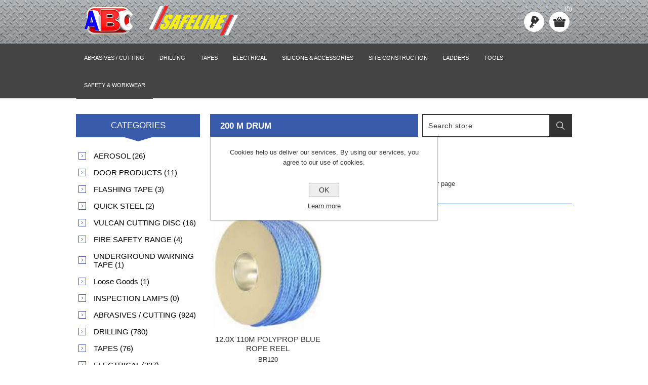

--- FILE ---
content_type: text/html; charset=utf-8
request_url: https://www.abcabrasives.ie/200-m-drum
body_size: 20443
content:
<!DOCTYPE html><html lang=en dir=ltr class=html-category-page><head><title>ABC ABRASIVES - ABRASIVES &amp; INDUSTRIAL TOOLS. 200 M DRUM</title><meta charset=UTF-8><meta name=description content=""><meta name=keywords content="Abrasives,tools,industrial supplies"><meta name=generator content=nopCommerce><meta name=viewport content="width=device-width, initial-scale=1.0, minimum-scale=1.0, maximum-scale=2.0"><link rel=stylesheet href="/css/Category.Head.styles.css?v=lfr0zNXCRKWQGFKpKp6u0cKyM3U"><link rel=apple-touch-icon sizes=180x180 href=/icons/icons_0/apple-touch-icon.png><link rel=icon type=image/png sizes=32x32 href=/icons/icons_0/favicon-32x32.png><link rel=icon type=image/png sizes=192x192 href=/icons/icons_0/android-chrome-192x192.png><link rel=icon type=image/png sizes=16x16 href=/icons/icons_0/favicon-16x16.png><link rel=manifest href=/icons/icons_0/site.webmanifest><link rel=mask-icon href=/icons/icons_0/safari-pinned-tab.svg color=#5bbad5><link rel="shortcut icon" href=/icons/icons_0/favicon.ico><meta name=msapplication-TileColor content=#2d89ef><meta name=msapplication-TileImage content=/icons/icons_0/mstile-144x144.png><meta name=msapplication-config content=/icons/icons_0/browserconfig.xml><meta name=theme-color content=#ffffff><body><input name=__RequestVerificationToken type=hidden value=CfDJ8Cbdf3FMQcBFkTNVgWe4oFXCb7vQK7Ykr_uGzTe8ps73XY1BJf1JTvkJQXPY7bldD_IAGIDNQKYXYklVXj8EUfXqJGjVBuCwtVCiUR7oWhgdCWWfL5PuuwoyeMXOXFTdJOs44MOOmJ0DfZkuLzu72Pk><div class=ajax-loading-block-window style=display:none></div><div id=dialog-notifications-success title=Notification style=display:none></div><div id=dialog-notifications-error title=Error style=display:none></div><div id=dialog-notifications-warning title=Warning style=display:none></div><div id=bar-notification class=bar-notification-container data-close=Close></div><!--[if lte IE 8]><div style=clear:both;height:59px;text-align:center;position:relative><a href=http://www.microsoft.com/windows/internet-explorer/default.aspx target=_blank> <img src=/Themes/Nitro/Content/img/ie_warning.jpg height=42 width=820 alt="You are using an outdated browser. For a faster, safer browsing experience, upgrade for free today."> </a></div><![endif]--><div class=master-wrapper-page><div class=header><div class=header-centering><div class=header-logo><a href="/" class=logo> <img alt="ABC Abrasives" src="https://www.abcabrasives.ie/images/thumbs/0001265_logo trans sm copy.png"></a></div><div class=header-links-wrapper><div class=header-links><ul><li><a href="/login?returnUrl=%2F200-m-drum" class=ico-login title="Log in">Log in</a><li id=topcartlink><a href=/cart class=ico-cart> <span class=cart-label>Shopping cart</span> <span class=cart-qty>(0)</span> </a><div id=flyout-cart class=flyout-cart><div class=mini-shopping-cart><div class=count>You have no items in your shopping cart.</div></div></div></ul></div><div class=header-selectors-wrapper></div></div><div class="search-box store-search-box"><form method=get id=small-search-box-form action=/search><input type=text class=search-box-text id=small-searchterms autocomplete=off name=q placeholder="Search store" aria-label="Search store">  <input type=hidden class=instantSearchResourceElement data-highlightfirstfoundelement=true data-minkeywordlength=3 data-defaultproductsortoption=0 data-instantsearchurl=/instantSearchFor data-searchpageurl=/search data-searchinproductdescriptions=true data-numberofvisibleproducts=5 data-noresultsresourcetext=" No data found."> <button type=submit class="button-1 search-box-button">Search</button></form></div></div></div><div class=overlayOffCanvas></div><div class=responsive-nav-wrapper-parent><div class=responsive-nav-wrapper><div class=menu-title><span>Menu</span></div><div class=search-wrap><span>Search</span></div><div class=personal-button id=header-links-opener><span>Personal menu</span></div><div class=filters-button><span>Filters</span></div></div></div><div class=justAFixingDivBefore></div><div class=header-menu><div class=close-menu><span>Close</span></div><ul class=mega-menu data-isrtlenabled=false data-enableclickfordropdown=true><li class=has-sublist><a class=with-subcategories href=/abrasives><span>ABRASIVES / CUTTING</span></a><div class=plus-button></div><div class=sublist-wrap><ul class=sublist><li class=back-button><span>Back</span><li class=has-sublist><a href=/cutting-grinding title="CUTTING &amp; GRINDING" class=with-subcategories><span>CUTTING &amp; GRINDING</span></a><div class=plus-button></div><div class=sublist-wrap><ul class=sublist><li class=back-button><span>Back</span><li><a class=lastLevelCategory href=/diamond-blades title="DIAMOND BLADES"><span>DIAMOND BLADES</span></a><li class=has-sublist><a href=/cutting-discs title=DISCS class=with-subcategories><span>DISCS</span></a><div class=plus-button></div><div class=sublist-wrap><ul class=sublist><li class=back-button><span>Back</span><li><a class=lastLevelCategory href=/rasta-cutting-disc title="RASTA CUTTING DISC"><span>RASTA CUTTING DISC</span></a><li><a class=lastLevelCategory href=/a-o-fibre-discs title="ALUMINIUM OXIDE FIBRE DISCS"><span>ALUMINIUM OXIDE FIBRE DISCS</span></a><li><a class=lastLevelCategory href=/silicon-carbide-depressed-center-fibre-discs title="SILICON CARBIDE DEPRESSED CENTER FIBRE DISCS"><span>SILICON CARBIDE DEPRESSED CENTER FIBRE DISCS</span></a><li><a class=lastLevelCategory href=/velcro-discs title="VELCRO DISCS"><span>VELCRO DISCS</span></a></ul></div></ul></div><li class=has-sublist><a href=/sanding title=SANDING class=with-subcategories><span>SANDING</span></a><div class=plus-button></div><div class=sublist-wrap><ul class=sublist><li class=back-button><span>Back</span><li><a class=lastLevelCategory href=/paper-rolls title="PAPER ROLLS"><span>PAPER ROLLS</span></a><li><a class=lastLevelCategory href=/prepacked-abrasives title="PREPACKED ABRASIVES"><span>PREPACKED ABRASIVES</span></a><li><a class=lastLevelCategory href=/cloth-belts title="CLOTH BELTS"><span>CLOTH BELTS</span></a><li><a class=lastLevelCategory href=/wet-dry-paper-sheets title="WET &amp; DRY PAPER SHEETS"><span>WET &amp; DRY PAPER SHEETS</span></a><li><a class=lastLevelCategory href=/sanding-sponge title="SANDING SPONGE"><span>SANDING SPONGE</span></a><li><a class=lastLevelCategory href=/fibral-floor-pads title="FIBRAL FLOOR PADS"><span>FIBRAL FLOOR PADS</span></a></ul></div><li class=has-sublist><a href=/brushes title=BRUSHES class=with-subcategories><span>BRUSHES</span></a><div class=plus-button></div><div class=sublist-wrap><ul class=sublist><li class=back-button><span>Back</span><li><a class=lastLevelCategory href=/steel-wool title="STEEL WOOL"><span>STEEL WOOL</span></a><li><a class=lastLevelCategory href=/wire-brush title="WIRE BRUSH"><span>WIRE BRUSH</span></a></ul></div><li><a class=lastLevelCategory href=/rubbing-blocks title="RUBBING BLOCKS"><span>RUBBING BLOCKS</span></a></ul></div><li class=has-sublist><a class=with-subcategories href=/drilling-2><span>DRILLING</span></a><div class=plus-button></div><div class=sublist-wrap><ul class=sublist><li class=back-button><span>Back</span><li><a class=lastLevelCategory href=/flat-wood-bits title="FLAT WOOD BITS"><span>FLAT WOOD BITS</span></a><li><a class=lastLevelCategory href=/points-chisels-adaptors title="POINTS CHISELS ADAPTORS"><span>POINTS CHISELS ADAPTORS</span></a><li><a class=lastLevelCategory href=/cores-accesories title="CORES &amp; ACCESORIES"><span>CORES &amp; ACCESORIES</span></a><li><a class=lastLevelCategory href=/cobalt title=COBALT><span>COBALT</span></a><li><a class=lastLevelCategory href=/dominator-sds-drill-bits title="DOMINATOR SDS DRILL BITS"><span>DOMINATOR SDS DRILL BITS</span></a><li><a class=lastLevelCategory href=/hss-drill-bits-pk-10 title="H.S.S DRILL BITS PK 10"><span>H.S.S DRILL BITS PK 10</span></a><li><a class=lastLevelCategory href=/sdsbits title=S.D.S.BITS><span>S.D.S.BITS</span></a><li><a class=lastLevelCategory href=/sdsmax-bits title="S.D.S.MAX BITS"><span>S.D.S.MAX BITS</span></a><li><a class=lastLevelCategory href=/hss-walleted title="H.S.S WALLETED"><span>H.S.S WALLETED</span></a><li><a class=lastLevelCategory href=/hss-long-serier-pre-packed title="H.S.S LONG SERIER PRE-PACKED"><span>H.S.S LONG SERIER PRE-PACKED</span></a><li><a class=lastLevelCategory href=/masonry-bits-economy title="MASONRY BITS ECONOMY"><span>MASONRY BITS ECONOMY</span></a><li><a class=lastLevelCategory href=/auger-bits title="AUGER BITS"><span>AUGER BITS</span></a><li><a class=lastLevelCategory href=/k-taper-drill title="K-TAPER DRILL"><span>K-TAPER DRILL</span></a><li><a class=lastLevelCategory href=/black-smiths title="BLACK  SMITHS"><span>BLACK SMITHS</span></a><li><a class=lastLevelCategory href=/tile-glass-bits title="TILE &amp; GLASS BITS"><span>TILE &amp; GLASS BITS</span></a><li><a class=lastLevelCategory href=/stubb-drill-bits title="STUBB DRILL BITS"><span>STUBB DRILL BITS</span></a><li><a class=lastLevelCategory href=/magnetic-cutters title="MAGNETIC CUTTERS"><span>MAGNETIC CUTTERS</span></a><li><a class=lastLevelCategory href=/auger-sds title="AUGER SDS"><span>AUGER SDS</span></a><li><a class=lastLevelCategory href=/multi-purpose-drill-bits title="MULTI PURPOSE DRILL BITS"><span>MULTI PURPOSE DRILL BITS</span></a><li><a class=lastLevelCategory href=/morse-taper-shank title="MORSE TAPER SHANK"><span>MORSE TAPER SHANK</span></a></ul></div><li class=has-sublist><a class=with-subcategories href=/tapes><span>TAPES</span></a><div class=plus-button></div><div class=sublist-wrap><ul class=sublist><li class=back-button><span>Back</span><li><a class=lastLevelCategory href=/masking-tape title="MASKING TAPE"><span>MASKING TAPE</span></a><li><a class=lastLevelCategory href=/packing-tape title="PACKING TAPE"><span>PACKING TAPE</span></a><li><a class=lastLevelCategory href=/scrim title=SCRIM><span>SCRIM</span></a><li><a class=lastLevelCategory href=/duct-tape title="DUCT TAPE"><span>DUCT TAPE</span></a><li><a class=lastLevelCategory href=/floor-marking-tape title="FLOOR MARKING TAPE"><span>FLOOR MARKING TAPE</span></a><li><a class=lastLevelCategory href=/fragile-tape title="FRAGILE TAPE"><span>FRAGILE TAPE</span></a><li><a class=lastLevelCategory href=/silage-tape title="SILAGE TAPE"><span>SILAGE TAPE</span></a><li><a class=lastLevelCategory href=/pvc-electrical title="PVC ELECTRICAL"><span>PVC ELECTRICAL</span></a><li><a class=lastLevelCategory href=/pallet-wrap title="PALLET WRAP"><span>PALLET WRAP</span></a><li><a class=lastLevelCategory href=/aluminium-foil-tape title="ALUMINIUM FOIL TAPE"><span>ALUMINIUM FOIL TAPE</span></a><li><a class=lastLevelCategory href=/underground-warning-tapes title="UNDERGROUND WARNING TAPES"><span>UNDERGROUND WARNING TAPES</span></a><li><a class=lastLevelCategory href=/detectamesh-underground-tape title="DETECTAMESH UNDERGROUND TAPE"><span>DETECTAMESH UNDERGROUND TAPE</span></a><li><a class=lastLevelCategory href=/warnig-bunting title="WARNING BUNTING"><span>WARNING BUNTING</span></a><li><a class=lastLevelCategory href=/warning-tape title="WARNING TAPE"><span>WARNING TAPE</span></a></ul></div><li class=has-sublist><a class=with-subcategories href=/electrical><span>ELECTRICAL</span></a><div class=plus-button></div><div class=sublist-wrap><ul class=sublist><li class=back-button><span>Back</span><li><a class=lastLevelCategory href=/adaptors title="ELECTRICAL ADAPTORS"><span>ELECTRICAL ADAPTORS</span></a><li class=has-sublist><a href=/wiring-accessories title="WIRING ACCESSORIES" class=with-subcategories><span>WIRING ACCESSORIES</span></a><div class=plus-button></div><div class=sublist-wrap><ul class=sublist><li class=back-button><span>Back</span><li><a class=lastLevelCategory href=/fuses title=FUSES><span>FUSES</span></a><li><a class=lastLevelCategory href=/4-way-distribution-box-2 title="4 WAY DISTRIBUTION BOX"><span>4 WAY DISTRIBUTION BOX</span></a></ul></div><li class=has-sublist><a href=/heating-and-plumbing title=HEATING class=with-subcategories><span>HEATING</span></a><div class=plus-button></div><div class=sublist-wrap><ul class=sublist><li class=back-button><span>Back</span><li><a class=lastLevelCategory href=/heaters title=HEATERS><span>HEATERS</span></a></ul></div><li><a class=lastLevelCategory href=/extension-leads-2 title="EXTENSION LEADS"><span>EXTENSION LEADS</span></a><li><a class=lastLevelCategory href=/plugs title=PLUGS><span>PLUGS</span></a><li><a class=lastLevelCategory href=/couplers title=COUPLERS><span>COUPLERS</span></a><li><a class=lastLevelCategory href=/bulbs title=BULBS><span>BULBS</span></a><li><a class=lastLevelCategory href=/wall-sockets title="WALL SOCKETS"><span>WALL SOCKETS</span></a><li class=has-sublist><a href=/halogen-lights title="HALOGEN LIGHTS" class=with-subcategories><span>HALOGEN LIGHTS</span></a><div class=plus-button></div><div class=sublist-wrap><ul class=sublist><li class=back-button><span>Back</span><li><a class=lastLevelCategory href=/telescopic-site-lights title="TELESCOPIC SITE LIGHTS"><span>TELESCOPIC SITE LIGHTS</span></a><li><a class=lastLevelCategory href=/portable-work-lights title="PORTABLE WORK LIGHTS"><span>PORTABLE WORK LIGHTS</span></a><li><a class=lastLevelCategory href=/site-lights title="SITE LIGHTS"><span>SITE LIGHTS</span></a></ul></div><li class=has-sublist><a href=/led-light title="LED LIGHTS" class=with-subcategories><span>LED LIGHTS</span></a><div class=plus-button></div><div class=sublist-wrap><ul class=sublist><li class=back-button><span>Back</span><li><a class=lastLevelCategory href=/festoon-lighting title="LED FESTOON LIGHTING"><span>LED FESTOON LIGHTING</span></a><li><a class=lastLevelCategory href=/led-rechargeable-lights title="LED RECHARGEABLE LIGHTS"><span>LED RECHARGEABLE LIGHTS</span></a><li><a class=lastLevelCategory href=/led-telecopic title="LED TELECOPIC"><span>LED TELECOPIC</span></a><li><a class=lastLevelCategory href=/portable-led-lights title="PORTABLE LED LIGHTS"><span>PORTABLE LED LIGHTS</span></a><li><a class=lastLevelCategory href=/security-lights title="SECURITY LIGHTS"><span>SECURITY LIGHTS</span></a><li><a class=lastLevelCategory href=/led-plastering-lights title="LED PLASTERING LIGHTS"><span>LED PLASTERING LIGHTS</span></a><li><a class=lastLevelCategory href=/led-portable-rechargable title="LED PORTABLE RECHARGABLE"><span>LED PORTABLE RECHARGABLE</span></a><li><a class=lastLevelCategory href=/head-torch title="HEAD TORCH"><span>HEAD TORCH</span></a></ul></div><li><a class=lastLevelCategory href=/electric-cable title="ELECTRIC CABLE"><span>ELECTRIC CABLE</span></a><li class=has-sublist><a href=/cable-reels title="CABLE REELS" class=with-subcategories><span>CABLE REELS</span></a><div class=plus-button></div><div class=sublist-wrap><ul class=sublist><li class=back-button><span>Back</span><li><a class=lastLevelCategory href=/220v-cable title="240V CABLE"><span>240V CABLE</span></a><li><a class=lastLevelCategory href=/110v-cable title="110V CABLE"><span>110V CABLE</span></a></ul></div><li class=has-sublist><a href=/extension-leads title="LOOSE CABLE EXTENSION LEADS" class=with-subcategories><span>LOOSE CABLE EXTENSION LEADS</span></a><div class=plus-button></div><div class=sublist-wrap><ul class=sublist><li class=back-button><span>Back</span><li><a class=lastLevelCategory href=/220v-cable-2 title="220V CABLE"><span>220V CABLE</span></a><li><a class=lastLevelCategory href=/110v-cable-2 title="110V CABLE"><span>110V CABLE</span></a></ul></div><li><a class=lastLevelCategory href=/transformers title=TRANSFORMERS><span>TRANSFORMERS</span></a><li><a class=lastLevelCategory href=/cable-clips title="CABLE CLIPS"><span>CABLE CLIPS</span></a><li class=has-sublist><a href=/cable-ties title="CABLE TIES" class=with-subcategories><span>CABLE TIES</span></a><div class=plus-button></div><div class=sublist-wrap><ul class=sublist><li class=back-button><span>Back</span><li><a class=lastLevelCategory href=/black-cab0l-tie title="BLACK CABLE TIES"><span>BLACK CABLE TIES</span></a><li><a class=lastLevelCategory href=/white-cable-ties title="WHITE CABLE TIES"><span>WHITE CABLE TIES</span></a><li><a class=lastLevelCategory href=/multi-pack-cable-ties title="MULTI PACK CABLE TIES"><span>MULTI PACK CABLE TIES</span></a></ul></div><li><a class=lastLevelCategory href=/hand-torch title="HAND TORCH"><span>HAND TORCH</span></a><li><a class=lastLevelCategory href=/fans title=FANS><span>FANS</span></a></ul></div><li class=has-sublist><a class=with-subcategories href=/silicone><span>SILICONE &amp; ACCESSORIES</span></a><div class=plus-button></div><div class=sublist-wrap><ul class=sublist><li class=back-button><span>Back</span><li><a class=lastLevelCategory href=/application-gun title="APPLICATION GUN"><span>APPLICATION GUN</span></a><li><a class=lastLevelCategory href=/decorating-sealants title="DECORATING SEALANTS"><span>DECORATING SEALANTS</span></a><li><a class=lastLevelCategory href=/external-sealant title="EXTERNAL SEALANT"><span>EXTERNAL SEALANT</span></a><li><a class=lastLevelCategory href=/fire-heat-sealant title="FIRE &amp; HEAT SEALANT"><span>FIRE &amp; HEAT SEALANT</span></a><li><a class=lastLevelCategory href=/frames-glazing-sealants title="FRAMES &amp; GLAZING SEALANTS"><span>FRAMES &amp; GLAZING SEALANTS</span></a><li><a class=lastLevelCategory href=/general-sealants title="GENERAL SEALANTS"><span>GENERAL SEALANTS</span></a><li><a class=lastLevelCategory href=/wood-sealants title="WOOD SEALANTS"><span>WOOD SEALANTS</span></a><li><a class=lastLevelCategory href=/backing-rod title="BACKING ROD"><span>BACKING ROD</span></a></ul></div><li class=has-sublist><a class=with-subcategories href=/site-construction><span>SITE CONSTRUCTION</span></a><div class=plus-button></div><div class=sublist-wrap><ul class=sublist><li class=back-button><span>Back</span><li><a class=lastLevelCategory href=/buckets title=BUCKETS><span>BUCKETS</span></a><li><a class=lastLevelCategory href=/cleaner title=CLEANER><span>CLEANER</span></a><li class=has-sublist><a href=/paint title=PAINT class=with-subcategories><span>PAINT</span></a><div class=plus-button></div><div class=sublist-wrap><ul class=sublist><li class=back-button><span>Back</span><li><a class=lastLevelCategory href=/road-marking-paint title="ROAD MARKING PAINT"><span>ROAD MARKING PAINT</span></a><li><a class=lastLevelCategory href=/spray-paint-applicator title="SPRAY PAINT APPLICATOR"><span>SPRAY PAINT APPLICATOR</span></a><li><a class=lastLevelCategory href=/500ml-spray-paint title="SPRAY PAINT"><span>SPRAY PAINT</span></a></ul></div><li class=has-sublist><a href=/rope title=ROPE class=with-subcategories><span>ROPE</span></a><div class=plus-button></div><div class=sublist-wrap><ul class=sublist><li class=back-button><span>Back</span><li><a class=lastLevelCategory href=/110-mt-drum title="110 MT DRUM"><span>110 MT DRUM</span></a><li><a class=lastLevelCategory href=/200-m-drum title="200 M DRUM"><span>200 M DRUM</span></a><li><a class=lastLevelCategory href=/500-mt-drums title="500 MT DRUMS"><span>500 MT DRUMS</span></a><li><a class=lastLevelCategory href=/15-m-coils title="15 M COILS"><span>15 M COILS</span></a><li><a class=lastLevelCategory href=/30-mt-coils title="30 MT COILS"><span>30 MT COILS</span></a><li><a class=lastLevelCategory href=/200-mt-coils title="200 MT COILS"><span>200 MT COILS</span></a><li><a class=lastLevelCategory href=/twine title=TWINE><span>TWINE</span></a><li><a class=lastLevelCategory href=/nylon-line title="NYLON LINE"><span>NYLON LINE</span></a><li><a class=view-all href=/rope title="View All"> <span>View All</span> </a></ul></div><li><a class=lastLevelCategory href=/surface-protector title="SURFACE PROTECTOR"><span>SURFACE PROTECTOR</span></a><li><a class=lastLevelCategory href=/ratchet title=RATCHET><span>RATCHET</span></a></ul></div><li class=has-sublist><a class=with-subcategories href=/storage-ladders><span>LADDERS</span></a><div class=plus-button></div><div class=sublist-wrap><ul class=sublist><li class=back-button><span>Back</span><li><a class=lastLevelCategory href=/multi-purpose-ladders title="MULTI PURPOSE LADDERS"><span>MULTI PURPOSE LADDERS</span></a><li><a class=lastLevelCategory href=/fibreglass-ladders title="FIBREGLASS LADDERS"><span>FIBREGLASS LADDERS</span></a><li><a class=lastLevelCategory href=/steel-ladders title="STEEL LADDERS"><span>STEEL LADDERS</span></a><li><a class=lastLevelCategory href=/aluminium-ladders title="ALUMINIUM LADDERS"><span>ALUMINIUM LADDERS</span></a></ul></div><li class=has-sublist><a class=with-subcategories href=/tools><span>TOOLS</span></a><div class=plus-button></div><div class=sublist-wrap><ul class=sublist><li class=back-button><span>Back</span><li class=has-sublist><a href=/hand-tools-2 title="HAND TOOLS" class=with-subcategories><span>HAND TOOLS</span></a><div class=plus-button></div><div class=sublist-wrap><ul class=sublist><li class=back-button><span>Back</span><li class=has-sublist><a href=/sawing-and-cutting-2 title="SAWING AND CUTTING" class=with-subcategories><span>SAWING AND CUTTING</span></a><div class=plus-button></div><div class=sublist-wrap><ul class=sublist><li class=back-button><span>Back</span><li><a class=lastLevelCategory href=/knives-2 title=KNIVES><span>KNIVES</span></a><li><a class=lastLevelCategory href=/knives-and-scrappers title="KNIVES AND SCRAPPERS"><span>KNIVES AND SCRAPPERS</span></a><li><a class=lastLevelCategory href=/hand-saw title="HAND SAW"><span>HAND SAW</span></a><li><a class=lastLevelCategory href=/pipe-cutters title="PIPE CUTTERS"><span>PIPE CUTTERS</span></a></ul></div><li><a class=lastLevelCategory href=/building-tools title="BUILDING TOOLS"><span>BUILDING TOOLS</span></a><li><a class=lastLevelCategory href=/glazing-tools title="GLAZING TOOLS"><span>GLAZING TOOLS</span></a><li><a class=lastLevelCategory href=/tiling-tools title="TILING TOOLS"><span>TILING TOOLS</span></a><li class=has-sublist><a href=/screwdrivers title=SCREWDRIVERS class=with-subcategories><span>SCREWDRIVERS</span></a><div class=plus-button></div><div class=sublist-wrap><ul class=sublist><li class=back-button><span>Back</span><li><a class=lastLevelCategory href=/screw-driver-bits title="SCREW DRIVER BITS"><span>SCREW DRIVER BITS</span></a></ul></div><li class=has-sublist><a href=/sockets-spanners title="SOCKETS &amp; SPANNERS" class=with-subcategories><span>SOCKETS &amp; SPANNERS</span></a><div class=plus-button></div><div class=sublist-wrap><ul class=sublist><li class=back-button><span>Back</span><li><a class=lastLevelCategory href=/socket-sets title="SOCKET SETS"><span>SOCKET SETS</span></a><li><a class=lastLevelCategory href=/wrenches title=WRENCHES><span>WRENCHES</span></a></ul></div><li><a class=lastLevelCategory href=/pliers-and-cutters title="PLIERS AND CUTTERS"><span>PLIERS AND CUTTERS</span></a><li class=has-sublist><a href=/hammer-and-demolition title="HAMMER AND DEMOLITION" class=with-subcategories><span>HAMMER AND DEMOLITION</span></a><div class=plus-button></div><div class=sublist-wrap><ul class=sublist><li class=back-button><span>Back</span><li><a class=lastLevelCategory href=/hammer title=HAMMER><span>HAMMER</span></a><li><a class=lastLevelCategory href=/axes title=AXES><span>AXES</span></a></ul></div><li><a class=lastLevelCategory href=/bolster-and-chisels title="BOLSTER AND CHISELS"><span>BOLSTER AND CHISELS</span></a><li><a class=lastLevelCategory href=/hex-keys title="HEX KEYS"><span>HEX KEYS</span></a><li><a class=lastLevelCategory href=/tool-kits title="TOOL KITS"><span>TOOL KITS</span></a><li class=has-sublist><a href=/measuring-tools title="MEASURING TOOLS" class=with-subcategories><span>MEASURING TOOLS</span></a><div class=plus-button></div><div class=sublist-wrap><ul class=sublist><li class=back-button><span>Back</span><li><a class=lastLevelCategory href=/measuring-wheels title="MEASURING WHEELS"><span>MEASURING WHEELS</span></a><li><a class=lastLevelCategory href=/measuring-tapes title="MEASURING TAPES"><span>MEASURING TAPES</span></a><li><a class=lastLevelCategory href=/spirit-level title="SPIRIT LEVELS"><span>SPIRIT LEVELS</span></a><li><a class=lastLevelCategory href=/digital-measuring title="DIGITAL MEASURING"><span>DIGITAL MEASURING</span></a></ul></div><li class=has-sublist><a href=/woodworking-tools title="WOODWORKING TOOLS" class=with-subcategories><span>WOODWORKING TOOLS</span></a><div class=plus-button></div><div class=sublist-wrap><ul class=sublist><li class=back-button><span>Back</span><li><a class=lastLevelCategory href=/wood-chisels title="WOOD CHISELS"><span>WOOD CHISELS</span></a></ul></div><li><a class=lastLevelCategory href=/staplers-and-riveters title="STAPLERS AND RIVETERS"><span>STAPLERS AND RIVETERS</span></a><li><a class=lastLevelCategory href=/testing-tools title="TESTING TOOLS"><span>TESTING TOOLS</span></a><li><a class=lastLevelCategory href=/auto-and-cleaning title="AUTO AND CLEANING"><span>AUTO AND CLEANING</span></a><li><a class=lastLevelCategory href=/security-tools title="SECURITY TOOLS"><span>SECURITY TOOLS</span></a><li><a class=lastLevelCategory href=/garden-tools title="GARDEN TOOLS"><span>GARDEN TOOLS</span></a></ul></div><li class=has-sublist><a href=/decorating-tools title="DECORATING TOOLS" class=with-subcategories><span>DECORATING TOOLS</span></a><div class=plus-button></div><div class=sublist-wrap><ul class=sublist><li class=back-button><span>Back</span><li><a class=lastLevelCategory href=/paint-brushes title="PAINT BRUSHES"><span>PAINT BRUSHES</span></a><li><a class=lastLevelCategory href=/paint-rollers title="PAINT ROLLERS"><span>PAINT ROLLERS</span></a><li class=has-sublist><a href=/plastering-tools title="PLASTERING TOOLS" class=with-subcategories><span>PLASTERING TOOLS</span></a><div class=plus-button></div><div class=sublist-wrap><ul class=sublist><li class=back-button><span>Back</span><li><a class=lastLevelCategory href=/trowels title=TROWELS><span>TROWELS</span></a></ul></div></ul></div><li class=has-sublist><a href=/plumbing-tools title="PLUMBING TOOLS" class=with-subcategories><span>PLUMBING TOOLS</span></a><div class=plus-button></div><div class=sublist-wrap><ul class=sublist><li class=back-button><span>Back</span><li><a class=lastLevelCategory href=/manhole-lifting-keys-2 title="MANHOLE LIFTING KEYS"><span>MANHOLE LIFTING KEYS</span></a><li><a class=lastLevelCategory href=/drain-rod-accesories-2 title="DRAIN ROD ACCESORIES"><span>DRAIN ROD ACCESORIES</span></a><li><a class=lastLevelCategory href=/drain-rod-sets-2 title="DRAIN ROD SETS"><span>DRAIN ROD SETS</span></a><li><a class=lastLevelCategory href=/drain-unblocker-2 title="DRAIN UNBLOCKER"><span>DRAIN UNBLOCKER</span></a><li><a class=lastLevelCategory href=/flash-arrestors title="FLASH ARRESTORS"><span>FLASH ARRESTORS</span></a><li><a class=lastLevelCategory href=/gas title=GAS><span>GAS</span></a><li><a class=lastLevelCategory href=/gas-hose-2 title="GAS HOSE"><span>GAS HOSE</span></a><li><a class=lastLevelCategory href=/gas-torches-2 title="GAS TORCHES"><span>GAS TORCHES</span></a><li><a class=lastLevelCategory href=/regulators-2 title=REGULATORS><span>REGULATORS</span></a><li><a class=lastLevelCategory href=/sewer-rods-2 title="SEWER RODS"><span>SEWER RODS</span></a><li><a class=lastLevelCategory href=/test-plugs-2 title="TEST PLUGS"><span>TEST PLUGS</span></a></ul></div><li><a class=lastLevelCategory href=/tool-storage title="TOOL STORAGE"><span>TOOL STORAGE</span></a><li><a class=lastLevelCategory href=/welding title="WELDING TOOLS"><span>WELDING TOOLS</span></a></ul></div><li class=has-sublist><a class=with-subcategories href=/safety-ppe><span>SAFETY &amp; WORKWEAR</span></a><div class=plus-button></div><div class=sublist-wrap><ul class=sublist><li class=back-button><span>Back</span><li class=has-sublist><a href=/safety-footwear title="SAFETY FOOTWEAR" class=with-subcategories><span>SAFETY FOOTWEAR</span></a><div class=plus-button></div><div class=sublist-wrap><ul class=sublist><li class=back-button><span>Back</span><li class=has-sublist><a href=/boots title=BOOTS class=with-subcategories><span>BOOTS</span></a><div class=plus-button></div><div class=sublist-wrap><ul class=sublist><li class=back-button><span>Back</span><li><a class=lastLevelCategory href=/apache-boot title="APACHE BOOT"><span>APACHE BOOT</span></a><li><a class=lastLevelCategory href=/dewalt-boots title="DEWALT BOOTS"><span>DEWALT BOOTS</span></a><li class=has-sublist><a href=/dealer title=DEALER class=with-subcategories><span>DEALER</span></a><div class=plus-button></div><div class=sublist-wrap><ul class=sublist><li class=back-button><span>Back</span><li><a class=lastLevelCategory href=/brown-dealer title="BROWN DEALER"><span>BROWN DEALER</span></a><li><a class=lastLevelCategory href=/black-dealer title="BLACK DEALER"><span>BLACK DEALER</span></a></ul></div><li><a class=lastLevelCategory href=/hiker title=HIKER><span>HIKER</span></a><li class=has-sublist><a href=/koda title=KODA class=with-subcategories><span>KODA</span></a><div class=plus-button></div><div class=sublist-wrap><ul class=sublist><li class=back-button><span>Back</span><li><a class=lastLevelCategory href=/koda-brown title="KODA BROWN"><span>KODA BROWN</span></a><li><a class=lastLevelCategory href=/koda-black title="KODA BLACK"><span>KODA BLACK</span></a></ul></div></ul></div><li><a class=lastLevelCategory href=/shoes title=SHOES><span>SHOES</span></a><li class=has-sublist><a href=/wellington-boots title="WELLINGTON BOOTS" class=with-subcategories><span>WELLINGTON BOOTS</span></a><div class=plus-button></div><div class=sublist-wrap><ul class=sublist><li class=back-button><span>Back</span><li><a class=lastLevelCategory href=/steel-toe-wellies title="STEEL TOE WELLIES"><span>STEEL TOE WELLIES</span></a><li><a class=lastLevelCategory href=/soft-toe-wellies title="SOFT TOE WELLIES"><span>SOFT TOE WELLIES</span></a><li><a class=lastLevelCategory href=/techno-wellingtons title="TECHNO WELLINGTONS"><span>TECHNO WELLINGTONS</span></a></ul></div></ul></div><li class=has-sublist><a href=/workwear title=WORKWEAR class=with-subcategories><span>WORKWEAR</span></a><div class=plus-button></div><div class=sublist-wrap><ul class=sublist><li class=back-button><span>Back</span><li><a class=lastLevelCategory href=/nylon-rain-suit title="RAIN SUIT"><span>RAIN SUIT</span></a><li><a class=lastLevelCategory href=/hi-vis-body-warmer-yellow title="BODY WARMER"><span>BODY WARMER</span></a><li><a class=lastLevelCategory href=/hi-vis-trousers-yellow title=TROUSERS><span>TROUSERS</span></a><li><a class=lastLevelCategory href=/hats title=HATS><span>HATS</span></a><li><a class=lastLevelCategory href=/overalls title=OVERALLS><span>OVERALLS</span></a></ul></div><li class=has-sublist><a href=/safety title=SAFETY class=with-subcategories><span>SAFETY</span></a><div class=plus-button></div><div class=sublist-wrap><ul class=sublist><li class=back-button><span>Back</span><li><a class=lastLevelCategory href=/first-aid-kits title="FIRST AID KITS"><span>FIRST AID KITS</span></a><li><a class=lastLevelCategory href=/road-safety title="ROAD SAFETY"><span>ROAD SAFETY</span></a><li><a class=lastLevelCategory href=/safety-signs title="SAFETY SIGNS"><span>SAFETY SIGNS</span></a></ul></div><li class=has-sublist><a href=/ppe title=PPE class=with-subcategories><span>PPE</span></a><div class=plus-button></div><div class=sublist-wrap><ul class=sublist><li class=back-button><span>Back</span><li><a class=lastLevelCategory href=/gloves title=GLOVES><span>GLOVES</span></a><li><a class=lastLevelCategory href=/dust-masks title="DUST MASKS"><span>DUST MASKS</span></a><li><a class=lastLevelCategory href=/welding-shield-glass title="WELDING SHIELD  GOGGLES AND SPECS"><span>WELDING SHIELD GOGGLES AND SPECS</span></a><li><a class=lastLevelCategory href=/ear-plugs-2 title="EAR PLUGS"><span>EAR PLUGS</span></a><li><a class=lastLevelCategory href=/helmets title=HELMETS><span>HELMETS</span></a><li><a class=lastLevelCategory href=/respirator-re-fills title="RESPIRATOR RE FILLS"><span>RESPIRATOR RE FILLS</span></a><li><a class=lastLevelCategory href=/ear-muffs title="EAR MUFFS"><span>EAR MUFFS</span></a><li><a class=lastLevelCategory href=/visors title=VISORS><span>VISORS</span></a><li><a class=view-all href=/ppe title="View All"> <span>View All</span> </a></ul></div></ul></div></ul><div class=menu-title><span>Menu</span></div><ul class=mega-menu-responsive><li class=has-sublist><a class=with-subcategories href=/abrasives><span>ABRASIVES / CUTTING</span></a><div class=plus-button></div><div class=sublist-wrap><ul class=sublist><li class=back-button><span>Back</span><li class=has-sublist><a href=/cutting-grinding title="CUTTING &amp; GRINDING" class=with-subcategories><span>CUTTING &amp; GRINDING</span></a><div class=plus-button></div><div class=sublist-wrap><ul class=sublist><li class=back-button><span>Back</span><li><a class=lastLevelCategory href=/diamond-blades title="DIAMOND BLADES"><span>DIAMOND BLADES</span></a><li class=has-sublist><a href=/cutting-discs title=DISCS class=with-subcategories><span>DISCS</span></a><div class=plus-button></div><div class=sublist-wrap><ul class=sublist><li class=back-button><span>Back</span><li><a class=lastLevelCategory href=/rasta-cutting-disc title="RASTA CUTTING DISC"><span>RASTA CUTTING DISC</span></a><li><a class=lastLevelCategory href=/a-o-fibre-discs title="ALUMINIUM OXIDE FIBRE DISCS"><span>ALUMINIUM OXIDE FIBRE DISCS</span></a><li><a class=lastLevelCategory href=/silicon-carbide-depressed-center-fibre-discs title="SILICON CARBIDE DEPRESSED CENTER FIBRE DISCS"><span>SILICON CARBIDE DEPRESSED CENTER FIBRE DISCS</span></a><li><a class=lastLevelCategory href=/velcro-discs title="VELCRO DISCS"><span>VELCRO DISCS</span></a></ul></div></ul></div><li class=has-sublist><a href=/sanding title=SANDING class=with-subcategories><span>SANDING</span></a><div class=plus-button></div><div class=sublist-wrap><ul class=sublist><li class=back-button><span>Back</span><li><a class=lastLevelCategory href=/paper-rolls title="PAPER ROLLS"><span>PAPER ROLLS</span></a><li><a class=lastLevelCategory href=/prepacked-abrasives title="PREPACKED ABRASIVES"><span>PREPACKED ABRASIVES</span></a><li><a class=lastLevelCategory href=/cloth-belts title="CLOTH BELTS"><span>CLOTH BELTS</span></a><li><a class=lastLevelCategory href=/wet-dry-paper-sheets title="WET &amp; DRY PAPER SHEETS"><span>WET &amp; DRY PAPER SHEETS</span></a><li><a class=lastLevelCategory href=/sanding-sponge title="SANDING SPONGE"><span>SANDING SPONGE</span></a><li><a class=lastLevelCategory href=/fibral-floor-pads title="FIBRAL FLOOR PADS"><span>FIBRAL FLOOR PADS</span></a></ul></div><li class=has-sublist><a href=/brushes title=BRUSHES class=with-subcategories><span>BRUSHES</span></a><div class=plus-button></div><div class=sublist-wrap><ul class=sublist><li class=back-button><span>Back</span><li><a class=lastLevelCategory href=/steel-wool title="STEEL WOOL"><span>STEEL WOOL</span></a><li><a class=lastLevelCategory href=/wire-brush title="WIRE BRUSH"><span>WIRE BRUSH</span></a></ul></div><li><a class=lastLevelCategory href=/rubbing-blocks title="RUBBING BLOCKS"><span>RUBBING BLOCKS</span></a></ul></div><li class=has-sublist><a class=with-subcategories href=/drilling-2><span>DRILLING</span></a><div class=plus-button></div><div class=sublist-wrap><ul class=sublist><li class=back-button><span>Back</span><li><a class=lastLevelCategory href=/flat-wood-bits title="FLAT WOOD BITS"><span>FLAT WOOD BITS</span></a><li><a class=lastLevelCategory href=/points-chisels-adaptors title="POINTS CHISELS ADAPTORS"><span>POINTS CHISELS ADAPTORS</span></a><li><a class=lastLevelCategory href=/cores-accesories title="CORES &amp; ACCESORIES"><span>CORES &amp; ACCESORIES</span></a><li><a class=lastLevelCategory href=/cobalt title=COBALT><span>COBALT</span></a><li><a class=lastLevelCategory href=/dominator-sds-drill-bits title="DOMINATOR SDS DRILL BITS"><span>DOMINATOR SDS DRILL BITS</span></a><li><a class=lastLevelCategory href=/hss-drill-bits-pk-10 title="H.S.S DRILL BITS PK 10"><span>H.S.S DRILL BITS PK 10</span></a><li><a class=lastLevelCategory href=/sdsbits title=S.D.S.BITS><span>S.D.S.BITS</span></a><li><a class=lastLevelCategory href=/sdsmax-bits title="S.D.S.MAX BITS"><span>S.D.S.MAX BITS</span></a><li><a class=lastLevelCategory href=/hss-walleted title="H.S.S WALLETED"><span>H.S.S WALLETED</span></a><li><a class=lastLevelCategory href=/hss-long-serier-pre-packed title="H.S.S LONG SERIER PRE-PACKED"><span>H.S.S LONG SERIER PRE-PACKED</span></a><li><a class=lastLevelCategory href=/masonry-bits-economy title="MASONRY BITS ECONOMY"><span>MASONRY BITS ECONOMY</span></a><li><a class=lastLevelCategory href=/auger-bits title="AUGER BITS"><span>AUGER BITS</span></a><li><a class=lastLevelCategory href=/k-taper-drill title="K-TAPER DRILL"><span>K-TAPER DRILL</span></a><li><a class=lastLevelCategory href=/black-smiths title="BLACK  SMITHS"><span>BLACK SMITHS</span></a><li><a class=lastLevelCategory href=/tile-glass-bits title="TILE &amp; GLASS BITS"><span>TILE &amp; GLASS BITS</span></a><li><a class=lastLevelCategory href=/stubb-drill-bits title="STUBB DRILL BITS"><span>STUBB DRILL BITS</span></a><li><a class=lastLevelCategory href=/magnetic-cutters title="MAGNETIC CUTTERS"><span>MAGNETIC CUTTERS</span></a><li><a class=lastLevelCategory href=/auger-sds title="AUGER SDS"><span>AUGER SDS</span></a><li><a class=lastLevelCategory href=/multi-purpose-drill-bits title="MULTI PURPOSE DRILL BITS"><span>MULTI PURPOSE DRILL BITS</span></a><li><a class=lastLevelCategory href=/morse-taper-shank title="MORSE TAPER SHANK"><span>MORSE TAPER SHANK</span></a></ul></div><li class=has-sublist><a class=with-subcategories href=/tapes><span>TAPES</span></a><div class=plus-button></div><div class=sublist-wrap><ul class=sublist><li class=back-button><span>Back</span><li><a class=lastLevelCategory href=/masking-tape title="MASKING TAPE"><span>MASKING TAPE</span></a><li><a class=lastLevelCategory href=/packing-tape title="PACKING TAPE"><span>PACKING TAPE</span></a><li><a class=lastLevelCategory href=/scrim title=SCRIM><span>SCRIM</span></a><li><a class=lastLevelCategory href=/duct-tape title="DUCT TAPE"><span>DUCT TAPE</span></a><li><a class=lastLevelCategory href=/floor-marking-tape title="FLOOR MARKING TAPE"><span>FLOOR MARKING TAPE</span></a><li><a class=lastLevelCategory href=/fragile-tape title="FRAGILE TAPE"><span>FRAGILE TAPE</span></a><li><a class=lastLevelCategory href=/silage-tape title="SILAGE TAPE"><span>SILAGE TAPE</span></a><li><a class=lastLevelCategory href=/pvc-electrical title="PVC ELECTRICAL"><span>PVC ELECTRICAL</span></a><li><a class=lastLevelCategory href=/pallet-wrap title="PALLET WRAP"><span>PALLET WRAP</span></a><li><a class=lastLevelCategory href=/aluminium-foil-tape title="ALUMINIUM FOIL TAPE"><span>ALUMINIUM FOIL TAPE</span></a><li><a class=lastLevelCategory href=/underground-warning-tapes title="UNDERGROUND WARNING TAPES"><span>UNDERGROUND WARNING TAPES</span></a><li><a class=lastLevelCategory href=/detectamesh-underground-tape title="DETECTAMESH UNDERGROUND TAPE"><span>DETECTAMESH UNDERGROUND TAPE</span></a><li><a class=lastLevelCategory href=/warnig-bunting title="WARNING BUNTING"><span>WARNING BUNTING</span></a><li><a class=lastLevelCategory href=/warning-tape title="WARNING TAPE"><span>WARNING TAPE</span></a></ul></div><li class=has-sublist><a class=with-subcategories href=/electrical><span>ELECTRICAL</span></a><div class=plus-button></div><div class=sublist-wrap><ul class=sublist><li class=back-button><span>Back</span><li><a class=lastLevelCategory href=/adaptors title="ELECTRICAL ADAPTORS"><span>ELECTRICAL ADAPTORS</span></a><li class=has-sublist><a href=/wiring-accessories title="WIRING ACCESSORIES" class=with-subcategories><span>WIRING ACCESSORIES</span></a><div class=plus-button></div><div class=sublist-wrap><ul class=sublist><li class=back-button><span>Back</span><li><a class=lastLevelCategory href=/fuses title=FUSES><span>FUSES</span></a><li><a class=lastLevelCategory href=/4-way-distribution-box-2 title="4 WAY DISTRIBUTION BOX"><span>4 WAY DISTRIBUTION BOX</span></a></ul></div><li class=has-sublist><a href=/heating-and-plumbing title=HEATING class=with-subcategories><span>HEATING</span></a><div class=plus-button></div><div class=sublist-wrap><ul class=sublist><li class=back-button><span>Back</span><li><a class=lastLevelCategory href=/heaters title=HEATERS><span>HEATERS</span></a></ul></div><li><a class=lastLevelCategory href=/extension-leads-2 title="EXTENSION LEADS"><span>EXTENSION LEADS</span></a><li><a class=lastLevelCategory href=/plugs title=PLUGS><span>PLUGS</span></a><li><a class=lastLevelCategory href=/couplers title=COUPLERS><span>COUPLERS</span></a><li><a class=lastLevelCategory href=/bulbs title=BULBS><span>BULBS</span></a><li><a class=lastLevelCategory href=/wall-sockets title="WALL SOCKETS"><span>WALL SOCKETS</span></a><li class=has-sublist><a href=/halogen-lights title="HALOGEN LIGHTS" class=with-subcategories><span>HALOGEN LIGHTS</span></a><div class=plus-button></div><div class=sublist-wrap><ul class=sublist><li class=back-button><span>Back</span><li><a class=lastLevelCategory href=/telescopic-site-lights title="TELESCOPIC SITE LIGHTS"><span>TELESCOPIC SITE LIGHTS</span></a><li><a class=lastLevelCategory href=/portable-work-lights title="PORTABLE WORK LIGHTS"><span>PORTABLE WORK LIGHTS</span></a><li><a class=lastLevelCategory href=/site-lights title="SITE LIGHTS"><span>SITE LIGHTS</span></a></ul></div><li class=has-sublist><a href=/led-light title="LED LIGHTS" class=with-subcategories><span>LED LIGHTS</span></a><div class=plus-button></div><div class=sublist-wrap><ul class=sublist><li class=back-button><span>Back</span><li><a class=lastLevelCategory href=/festoon-lighting title="LED FESTOON LIGHTING"><span>LED FESTOON LIGHTING</span></a><li><a class=lastLevelCategory href=/led-rechargeable-lights title="LED RECHARGEABLE LIGHTS"><span>LED RECHARGEABLE LIGHTS</span></a><li><a class=lastLevelCategory href=/led-telecopic title="LED TELECOPIC"><span>LED TELECOPIC</span></a><li><a class=lastLevelCategory href=/portable-led-lights title="PORTABLE LED LIGHTS"><span>PORTABLE LED LIGHTS</span></a><li><a class=lastLevelCategory href=/security-lights title="SECURITY LIGHTS"><span>SECURITY LIGHTS</span></a><li><a class=lastLevelCategory href=/led-plastering-lights title="LED PLASTERING LIGHTS"><span>LED PLASTERING LIGHTS</span></a><li><a class=lastLevelCategory href=/led-portable-rechargable title="LED PORTABLE RECHARGABLE"><span>LED PORTABLE RECHARGABLE</span></a><li><a class=lastLevelCategory href=/head-torch title="HEAD TORCH"><span>HEAD TORCH</span></a></ul></div><li><a class=lastLevelCategory href=/electric-cable title="ELECTRIC CABLE"><span>ELECTRIC CABLE</span></a><li class=has-sublist><a href=/cable-reels title="CABLE REELS" class=with-subcategories><span>CABLE REELS</span></a><div class=plus-button></div><div class=sublist-wrap><ul class=sublist><li class=back-button><span>Back</span><li><a class=lastLevelCategory href=/220v-cable title="240V CABLE"><span>240V CABLE</span></a><li><a class=lastLevelCategory href=/110v-cable title="110V CABLE"><span>110V CABLE</span></a></ul></div><li class=has-sublist><a href=/extension-leads title="LOOSE CABLE EXTENSION LEADS" class=with-subcategories><span>LOOSE CABLE EXTENSION LEADS</span></a><div class=plus-button></div><div class=sublist-wrap><ul class=sublist><li class=back-button><span>Back</span><li><a class=lastLevelCategory href=/220v-cable-2 title="220V CABLE"><span>220V CABLE</span></a><li><a class=lastLevelCategory href=/110v-cable-2 title="110V CABLE"><span>110V CABLE</span></a></ul></div><li><a class=lastLevelCategory href=/transformers title=TRANSFORMERS><span>TRANSFORMERS</span></a><li><a class=lastLevelCategory href=/cable-clips title="CABLE CLIPS"><span>CABLE CLIPS</span></a><li class=has-sublist><a href=/cable-ties title="CABLE TIES" class=with-subcategories><span>CABLE TIES</span></a><div class=plus-button></div><div class=sublist-wrap><ul class=sublist><li class=back-button><span>Back</span><li><a class=lastLevelCategory href=/black-cab0l-tie title="BLACK CABLE TIES"><span>BLACK CABLE TIES</span></a><li><a class=lastLevelCategory href=/white-cable-ties title="WHITE CABLE TIES"><span>WHITE CABLE TIES</span></a><li><a class=lastLevelCategory href=/multi-pack-cable-ties title="MULTI PACK CABLE TIES"><span>MULTI PACK CABLE TIES</span></a></ul></div><li><a class=lastLevelCategory href=/hand-torch title="HAND TORCH"><span>HAND TORCH</span></a><li><a class=lastLevelCategory href=/fans title=FANS><span>FANS</span></a></ul></div><li class=has-sublist><a class=with-subcategories href=/silicone><span>SILICONE &amp; ACCESSORIES</span></a><div class=plus-button></div><div class=sublist-wrap><ul class=sublist><li class=back-button><span>Back</span><li><a class=lastLevelCategory href=/application-gun title="APPLICATION GUN"><span>APPLICATION GUN</span></a><li><a class=lastLevelCategory href=/decorating-sealants title="DECORATING SEALANTS"><span>DECORATING SEALANTS</span></a><li><a class=lastLevelCategory href=/external-sealant title="EXTERNAL SEALANT"><span>EXTERNAL SEALANT</span></a><li><a class=lastLevelCategory href=/fire-heat-sealant title="FIRE &amp; HEAT SEALANT"><span>FIRE &amp; HEAT SEALANT</span></a><li><a class=lastLevelCategory href=/frames-glazing-sealants title="FRAMES &amp; GLAZING SEALANTS"><span>FRAMES &amp; GLAZING SEALANTS</span></a><li><a class=lastLevelCategory href=/general-sealants title="GENERAL SEALANTS"><span>GENERAL SEALANTS</span></a><li><a class=lastLevelCategory href=/wood-sealants title="WOOD SEALANTS"><span>WOOD SEALANTS</span></a><li><a class=lastLevelCategory href=/backing-rod title="BACKING ROD"><span>BACKING ROD</span></a></ul></div><li class=has-sublist><a class=with-subcategories href=/site-construction><span>SITE CONSTRUCTION</span></a><div class=plus-button></div><div class=sublist-wrap><ul class=sublist><li class=back-button><span>Back</span><li><a class=lastLevelCategory href=/buckets title=BUCKETS><span>BUCKETS</span></a><li><a class=lastLevelCategory href=/cleaner title=CLEANER><span>CLEANER</span></a><li class=has-sublist><a href=/paint title=PAINT class=with-subcategories><span>PAINT</span></a><div class=plus-button></div><div class=sublist-wrap><ul class=sublist><li class=back-button><span>Back</span><li><a class=lastLevelCategory href=/road-marking-paint title="ROAD MARKING PAINT"><span>ROAD MARKING PAINT</span></a><li><a class=lastLevelCategory href=/spray-paint-applicator title="SPRAY PAINT APPLICATOR"><span>SPRAY PAINT APPLICATOR</span></a><li><a class=lastLevelCategory href=/500ml-spray-paint title="SPRAY PAINT"><span>SPRAY PAINT</span></a></ul></div><li class=has-sublist><a href=/rope title=ROPE class=with-subcategories><span>ROPE</span></a><div class=plus-button></div><div class=sublist-wrap><ul class=sublist><li class=back-button><span>Back</span><li><a class=lastLevelCategory href=/110-mt-drum title="110 MT DRUM"><span>110 MT DRUM</span></a><li><a class=lastLevelCategory href=/200-m-drum title="200 M DRUM"><span>200 M DRUM</span></a><li><a class=lastLevelCategory href=/500-mt-drums title="500 MT DRUMS"><span>500 MT DRUMS</span></a><li><a class=lastLevelCategory href=/15-m-coils title="15 M COILS"><span>15 M COILS</span></a><li><a class=lastLevelCategory href=/30-mt-coils title="30 MT COILS"><span>30 MT COILS</span></a><li><a class=lastLevelCategory href=/200-mt-coils title="200 MT COILS"><span>200 MT COILS</span></a><li><a class=lastLevelCategory href=/twine title=TWINE><span>TWINE</span></a><li><a class=lastLevelCategory href=/nylon-line title="NYLON LINE"><span>NYLON LINE</span></a><li><a class=view-all href=/rope title="View All"> <span>View All</span> </a></ul></div><li><a class=lastLevelCategory href=/surface-protector title="SURFACE PROTECTOR"><span>SURFACE PROTECTOR</span></a><li><a class=lastLevelCategory href=/ratchet title=RATCHET><span>RATCHET</span></a></ul></div><li class=has-sublist><a class=with-subcategories href=/storage-ladders><span>LADDERS</span></a><div class=plus-button></div><div class=sublist-wrap><ul class=sublist><li class=back-button><span>Back</span><li><a class=lastLevelCategory href=/multi-purpose-ladders title="MULTI PURPOSE LADDERS"><span>MULTI PURPOSE LADDERS</span></a><li><a class=lastLevelCategory href=/fibreglass-ladders title="FIBREGLASS LADDERS"><span>FIBREGLASS LADDERS</span></a><li><a class=lastLevelCategory href=/steel-ladders title="STEEL LADDERS"><span>STEEL LADDERS</span></a><li><a class=lastLevelCategory href=/aluminium-ladders title="ALUMINIUM LADDERS"><span>ALUMINIUM LADDERS</span></a></ul></div><li class=has-sublist><a class=with-subcategories href=/tools><span>TOOLS</span></a><div class=plus-button></div><div class=sublist-wrap><ul class=sublist><li class=back-button><span>Back</span><li class=has-sublist><a href=/hand-tools-2 title="HAND TOOLS" class=with-subcategories><span>HAND TOOLS</span></a><div class=plus-button></div><div class=sublist-wrap><ul class=sublist><li class=back-button><span>Back</span><li class=has-sublist><a href=/sawing-and-cutting-2 title="SAWING AND CUTTING" class=with-subcategories><span>SAWING AND CUTTING</span></a><div class=plus-button></div><div class=sublist-wrap><ul class=sublist><li class=back-button><span>Back</span><li><a class=lastLevelCategory href=/knives-2 title=KNIVES><span>KNIVES</span></a><li><a class=lastLevelCategory href=/knives-and-scrappers title="KNIVES AND SCRAPPERS"><span>KNIVES AND SCRAPPERS</span></a><li><a class=lastLevelCategory href=/hand-saw title="HAND SAW"><span>HAND SAW</span></a><li><a class=lastLevelCategory href=/pipe-cutters title="PIPE CUTTERS"><span>PIPE CUTTERS</span></a></ul></div><li><a class=lastLevelCategory href=/building-tools title="BUILDING TOOLS"><span>BUILDING TOOLS</span></a><li><a class=lastLevelCategory href=/glazing-tools title="GLAZING TOOLS"><span>GLAZING TOOLS</span></a><li><a class=lastLevelCategory href=/tiling-tools title="TILING TOOLS"><span>TILING TOOLS</span></a><li class=has-sublist><a href=/screwdrivers title=SCREWDRIVERS class=with-subcategories><span>SCREWDRIVERS</span></a><div class=plus-button></div><div class=sublist-wrap><ul class=sublist><li class=back-button><span>Back</span><li><a class=lastLevelCategory href=/screw-driver-bits title="SCREW DRIVER BITS"><span>SCREW DRIVER BITS</span></a></ul></div><li class=has-sublist><a href=/sockets-spanners title="SOCKETS &amp; SPANNERS" class=with-subcategories><span>SOCKETS &amp; SPANNERS</span></a><div class=plus-button></div><div class=sublist-wrap><ul class=sublist><li class=back-button><span>Back</span><li><a class=lastLevelCategory href=/socket-sets title="SOCKET SETS"><span>SOCKET SETS</span></a><li><a class=lastLevelCategory href=/wrenches title=WRENCHES><span>WRENCHES</span></a></ul></div><li><a class=lastLevelCategory href=/pliers-and-cutters title="PLIERS AND CUTTERS"><span>PLIERS AND CUTTERS</span></a><li class=has-sublist><a href=/hammer-and-demolition title="HAMMER AND DEMOLITION" class=with-subcategories><span>HAMMER AND DEMOLITION</span></a><div class=plus-button></div><div class=sublist-wrap><ul class=sublist><li class=back-button><span>Back</span><li><a class=lastLevelCategory href=/hammer title=HAMMER><span>HAMMER</span></a><li><a class=lastLevelCategory href=/axes title=AXES><span>AXES</span></a></ul></div><li><a class=lastLevelCategory href=/bolster-and-chisels title="BOLSTER AND CHISELS"><span>BOLSTER AND CHISELS</span></a><li><a class=lastLevelCategory href=/hex-keys title="HEX KEYS"><span>HEX KEYS</span></a><li><a class=lastLevelCategory href=/tool-kits title="TOOL KITS"><span>TOOL KITS</span></a><li class=has-sublist><a href=/measuring-tools title="MEASURING TOOLS" class=with-subcategories><span>MEASURING TOOLS</span></a><div class=plus-button></div><div class=sublist-wrap><ul class=sublist><li class=back-button><span>Back</span><li><a class=lastLevelCategory href=/measuring-wheels title="MEASURING WHEELS"><span>MEASURING WHEELS</span></a><li><a class=lastLevelCategory href=/measuring-tapes title="MEASURING TAPES"><span>MEASURING TAPES</span></a><li><a class=lastLevelCategory href=/spirit-level title="SPIRIT LEVELS"><span>SPIRIT LEVELS</span></a><li><a class=lastLevelCategory href=/digital-measuring title="DIGITAL MEASURING"><span>DIGITAL MEASURING</span></a></ul></div><li class=has-sublist><a href=/woodworking-tools title="WOODWORKING TOOLS" class=with-subcategories><span>WOODWORKING TOOLS</span></a><div class=plus-button></div><div class=sublist-wrap><ul class=sublist><li class=back-button><span>Back</span><li><a class=lastLevelCategory href=/wood-chisels title="WOOD CHISELS"><span>WOOD CHISELS</span></a></ul></div><li><a class=lastLevelCategory href=/staplers-and-riveters title="STAPLERS AND RIVETERS"><span>STAPLERS AND RIVETERS</span></a><li><a class=lastLevelCategory href=/testing-tools title="TESTING TOOLS"><span>TESTING TOOLS</span></a><li><a class=lastLevelCategory href=/auto-and-cleaning title="AUTO AND CLEANING"><span>AUTO AND CLEANING</span></a><li><a class=lastLevelCategory href=/security-tools title="SECURITY TOOLS"><span>SECURITY TOOLS</span></a><li><a class=lastLevelCategory href=/garden-tools title="GARDEN TOOLS"><span>GARDEN TOOLS</span></a></ul></div><li class=has-sublist><a href=/decorating-tools title="DECORATING TOOLS" class=with-subcategories><span>DECORATING TOOLS</span></a><div class=plus-button></div><div class=sublist-wrap><ul class=sublist><li class=back-button><span>Back</span><li><a class=lastLevelCategory href=/paint-brushes title="PAINT BRUSHES"><span>PAINT BRUSHES</span></a><li><a class=lastLevelCategory href=/paint-rollers title="PAINT ROLLERS"><span>PAINT ROLLERS</span></a><li class=has-sublist><a href=/plastering-tools title="PLASTERING TOOLS" class=with-subcategories><span>PLASTERING TOOLS</span></a><div class=plus-button></div><div class=sublist-wrap><ul class=sublist><li class=back-button><span>Back</span><li><a class=lastLevelCategory href=/trowels title=TROWELS><span>TROWELS</span></a></ul></div></ul></div><li class=has-sublist><a href=/plumbing-tools title="PLUMBING TOOLS" class=with-subcategories><span>PLUMBING TOOLS</span></a><div class=plus-button></div><div class=sublist-wrap><ul class=sublist><li class=back-button><span>Back</span><li><a class=lastLevelCategory href=/manhole-lifting-keys-2 title="MANHOLE LIFTING KEYS"><span>MANHOLE LIFTING KEYS</span></a><li><a class=lastLevelCategory href=/drain-rod-accesories-2 title="DRAIN ROD ACCESORIES"><span>DRAIN ROD ACCESORIES</span></a><li><a class=lastLevelCategory href=/drain-rod-sets-2 title="DRAIN ROD SETS"><span>DRAIN ROD SETS</span></a><li><a class=lastLevelCategory href=/drain-unblocker-2 title="DRAIN UNBLOCKER"><span>DRAIN UNBLOCKER</span></a><li><a class=lastLevelCategory href=/flash-arrestors title="FLASH ARRESTORS"><span>FLASH ARRESTORS</span></a><li><a class=lastLevelCategory href=/gas title=GAS><span>GAS</span></a><li><a class=lastLevelCategory href=/gas-hose-2 title="GAS HOSE"><span>GAS HOSE</span></a><li><a class=lastLevelCategory href=/gas-torches-2 title="GAS TORCHES"><span>GAS TORCHES</span></a><li><a class=lastLevelCategory href=/regulators-2 title=REGULATORS><span>REGULATORS</span></a><li><a class=lastLevelCategory href=/sewer-rods-2 title="SEWER RODS"><span>SEWER RODS</span></a><li><a class=lastLevelCategory href=/test-plugs-2 title="TEST PLUGS"><span>TEST PLUGS</span></a></ul></div><li><a class=lastLevelCategory href=/tool-storage title="TOOL STORAGE"><span>TOOL STORAGE</span></a><li><a class=lastLevelCategory href=/welding title="WELDING TOOLS"><span>WELDING TOOLS</span></a></ul></div><li class=has-sublist><a class=with-subcategories href=/safety-ppe><span>SAFETY &amp; WORKWEAR</span></a><div class=plus-button></div><div class=sublist-wrap><ul class=sublist><li class=back-button><span>Back</span><li class=has-sublist><a href=/safety-footwear title="SAFETY FOOTWEAR" class=with-subcategories><span>SAFETY FOOTWEAR</span></a><div class=plus-button></div><div class=sublist-wrap><ul class=sublist><li class=back-button><span>Back</span><li class=has-sublist><a href=/boots title=BOOTS class=with-subcategories><span>BOOTS</span></a><div class=plus-button></div><div class=sublist-wrap><ul class=sublist><li class=back-button><span>Back</span><li><a class=lastLevelCategory href=/apache-boot title="APACHE BOOT"><span>APACHE BOOT</span></a><li><a class=lastLevelCategory href=/dewalt-boots title="DEWALT BOOTS"><span>DEWALT BOOTS</span></a><li class=has-sublist><a href=/dealer title=DEALER class=with-subcategories><span>DEALER</span></a><div class=plus-button></div><div class=sublist-wrap><ul class=sublist><li class=back-button><span>Back</span><li><a class=lastLevelCategory href=/brown-dealer title="BROWN DEALER"><span>BROWN DEALER</span></a><li><a class=lastLevelCategory href=/black-dealer title="BLACK DEALER"><span>BLACK DEALER</span></a></ul></div><li><a class=lastLevelCategory href=/hiker title=HIKER><span>HIKER</span></a><li class=has-sublist><a href=/koda title=KODA class=with-subcategories><span>KODA</span></a><div class=plus-button></div><div class=sublist-wrap><ul class=sublist><li class=back-button><span>Back</span><li><a class=lastLevelCategory href=/koda-brown title="KODA BROWN"><span>KODA BROWN</span></a><li><a class=lastLevelCategory href=/koda-black title="KODA BLACK"><span>KODA BLACK</span></a></ul></div></ul></div><li><a class=lastLevelCategory href=/shoes title=SHOES><span>SHOES</span></a><li class=has-sublist><a href=/wellington-boots title="WELLINGTON BOOTS" class=with-subcategories><span>WELLINGTON BOOTS</span></a><div class=plus-button></div><div class=sublist-wrap><ul class=sublist><li class=back-button><span>Back</span><li><a class=lastLevelCategory href=/steel-toe-wellies title="STEEL TOE WELLIES"><span>STEEL TOE WELLIES</span></a><li><a class=lastLevelCategory href=/soft-toe-wellies title="SOFT TOE WELLIES"><span>SOFT TOE WELLIES</span></a><li><a class=lastLevelCategory href=/techno-wellingtons title="TECHNO WELLINGTONS"><span>TECHNO WELLINGTONS</span></a></ul></div></ul></div><li class=has-sublist><a href=/workwear title=WORKWEAR class=with-subcategories><span>WORKWEAR</span></a><div class=plus-button></div><div class=sublist-wrap><ul class=sublist><li class=back-button><span>Back</span><li><a class=lastLevelCategory href=/nylon-rain-suit title="RAIN SUIT"><span>RAIN SUIT</span></a><li><a class=lastLevelCategory href=/hi-vis-body-warmer-yellow title="BODY WARMER"><span>BODY WARMER</span></a><li><a class=lastLevelCategory href=/hi-vis-trousers-yellow title=TROUSERS><span>TROUSERS</span></a><li><a class=lastLevelCategory href=/hats title=HATS><span>HATS</span></a><li><a class=lastLevelCategory href=/overalls title=OVERALLS><span>OVERALLS</span></a></ul></div><li class=has-sublist><a href=/safety title=SAFETY class=with-subcategories><span>SAFETY</span></a><div class=plus-button></div><div class=sublist-wrap><ul class=sublist><li class=back-button><span>Back</span><li><a class=lastLevelCategory href=/first-aid-kits title="FIRST AID KITS"><span>FIRST AID KITS</span></a><li><a class=lastLevelCategory href=/road-safety title="ROAD SAFETY"><span>ROAD SAFETY</span></a><li><a class=lastLevelCategory href=/safety-signs title="SAFETY SIGNS"><span>SAFETY SIGNS</span></a></ul></div><li class=has-sublist><a href=/ppe title=PPE class=with-subcategories><span>PPE</span></a><div class=plus-button></div><div class=sublist-wrap><ul class=sublist><li class=back-button><span>Back</span><li><a class=lastLevelCategory href=/gloves title=GLOVES><span>GLOVES</span></a><li><a class=lastLevelCategory href=/dust-masks title="DUST MASKS"><span>DUST MASKS</span></a><li><a class=lastLevelCategory href=/welding-shield-glass title="WELDING SHIELD  GOGGLES AND SPECS"><span>WELDING SHIELD GOGGLES AND SPECS</span></a><li><a class=lastLevelCategory href=/ear-plugs-2 title="EAR PLUGS"><span>EAR PLUGS</span></a><li><a class=lastLevelCategory href=/helmets title=HELMETS><span>HELMETS</span></a><li><a class=lastLevelCategory href=/respirator-re-fills title="RESPIRATOR RE FILLS"><span>RESPIRATOR RE FILLS</span></a><li><a class=lastLevelCategory href=/ear-muffs title="EAR MUFFS"><span>EAR MUFFS</span></a><li><a class=lastLevelCategory href=/visors title=VISORS><span>VISORS</span></a><li><a class=view-all href=/ppe title="View All"> <span>View All</span> </a></ul></div></ul></div></ul></div><div class=master-wrapper-content><div id=product-ribbon-info data-productid=0 data-productboxselector=".product-item, .item-holder" data-productboxpicturecontainerselector=".picture, .item-picture" data-productpagepicturesparentcontainerselector=.product-essential data-productpagebugpicturecontainerselector=.picture data-retrieveproductribbonsurl=/RetrieveProductRibbons></div><div class=ajax-loading-block-window style=display:none><div class=loading-image></div></div><div class=master-column-wrapper><div class=center-2><div class="page category-page"><div class=page-title><h1>200 M DRUM</h1></div><div class=breadcrumb><ul itemscope itemtype=http://schema.org/BreadcrumbList><li><a href="/" title=Home>Home</a> <span class=delimiter>/</span><li itemprop=itemListElement itemscope itemtype=http://schema.org/ListItem><a href=/site-construction title="SITE CONSTRUCTION" itemprop=item> <span itemprop=name>SITE CONSTRUCTION</span> </a> <span class=delimiter>/</span><meta itemprop=position content=1><li itemprop=itemListElement itemscope itemtype=http://schema.org/ListItem><a href=/rope title=ROPE itemprop=item> <span itemprop=name>ROPE</span> </a> <span class=delimiter>/</span><meta itemprop=position content=2><li itemprop=itemListElement itemscope itemtype=http://schema.org/ListItem><strong class=current-item itemprop=name>200 M DRUM</strong> <span itemprop=item itemscope itemtype=http://schema.org/Thing id=/200-m-drum> </span><meta itemprop=position content=3></ul></div><div class=page-body><div class=product-selectors><div class=product-viewmode><span>View as</span> <select id=products-viewmode name=products-viewmode><option selected value=grid>Grid<option value=list>List</select></div><div class=product-sorting><span>Sort by</span> <select aria-label="Select product sort order" id=products-orderby name=products-orderby><option selected value=0>Position<option value=5>Name: A to Z<option value=6>Name: Z to A<option value=10>Price: Low to High<option value=11>Price: High to Low<option value=15>Created on</select></div><div class=product-page-size><span>Display</span> <select aria-label="Select number of products per page" id=products-pagesize name=products-pagesize><option value=3>3<option selected value=6>6<option value=9>9</select> <span>per page</span></div></div><div class=products-container><div class=ajax-products-busy></div><div class=products-wrapper><div class=product-grid><div class=item-grid><div class=item-box><div class=product-item data-productid=1184><div class=picture><a href=/120x-110m-polyprop-blue-rope-reel title="Show details for 12.0X 110M POLYPROP BLUE ROPE REEL"> <img src="[data-uri]" data-lazyloadsrc=https://www.abcabrasives.ie/images/thumbs/0001061_120x-110m-polyprop-blue-rope-reel_360.jpeg alt="Picture of 12.0X 110M POLYPROP BLUE ROPE REEL" title="Show details for 12.0X 110M POLYPROP BLUE ROPE REEL"> </a></div><div class=details><h2 class=product-title><a href=/120x-110m-polyprop-blue-rope-reel>12.0X 110M POLYPROP BLUE ROPE REEL</a></h2><div class=sku>BR120</div><div class=add-info><div class=prices><span class="price actual-price"></span></div></div></div><div class=hover-content><div class=buttons></div><a href=/120x-110m-polyprop-blue-rope-reel class=description>Rope fibers are engineered from durable composite polypropylene for maximum environmental resistance. polypropylene cord is high strength, lightweight, floats in water and can be stored wet without damage to the fibers.</a></div></div></div></div></div></div></div></div></div></div><div class=side-2><div class=nopAjaxFilters7Spikes data-categoryid=397 data-manufacturerid=0 data-vendorid=0 data-isonsearchpage=False data-searchkeyword="" data-searchcategoryid=0 data-searchmanufacturerid=0 data-searchvendorid=0 data-searchpricefrom="" data-searchpriceto="" data-searchincludesubcategories=False data-searchinproductdescriptions=False data-searchadvancedsearch=False data-getfilteredproductsurl=/getFilteredProducts data-productslistpanelselector=.product-list data-productsgridpanelselector=.product-grid data-pagerpanelselector=.pager data-pagerpanelintegrationselector=".product-grid, .product-list" data-sortoptionsdropdownselector=#products-orderby data-viewoptionsdropdownselector=".viewmode-icon, #products-viewmode" data-productspagesizedropdownselector=#products-pagesize data-filtersuimode=usecheckboxes data-defaultviewmode=grid data-enableinfinitescroll=False data-infinitescrollloadertext="Loading more products ..." data-scrolltoelement=False data-scrolltoelementselector=.product-selectors data-scrolltoelementadditionaloffset=0 data-showselectedfilterspanel=False data-numberofreturnedproductsselector=false data-selectedoptionstargetselector=".nopAjaxFilters7Spikes .filtersPanel:first" data-selectedoptionstargetaction=prependTo data-isrtl=false data-closefilterspanelafterfiltrationinmobile=true data-no-products-window-title="No results found" data-no-products-window-message="There are no products for the filters that you selected. Please widen your search criteria."></div><input id=availableSortOptionsJson name=availableSortOptionsJson type=hidden value="[{&#34;Disabled&#34;:false,&#34;Group&#34;:null,&#34;Selected&#34;:true,&#34;Text&#34;:&#34;Position&#34;,&#34;Value&#34;:&#34;0&#34;},{&#34;Disabled&#34;:false,&#34;Group&#34;:null,&#34;Selected&#34;:false,&#34;Text&#34;:&#34;Name: A to Z&#34;,&#34;Value&#34;:&#34;5&#34;},{&#34;Disabled&#34;:false,&#34;Group&#34;:null,&#34;Selected&#34;:false,&#34;Text&#34;:&#34;Name: Z to A&#34;,&#34;Value&#34;:&#34;6&#34;},{&#34;Disabled&#34;:false,&#34;Group&#34;:null,&#34;Selected&#34;:false,&#34;Text&#34;:&#34;Price: Low to High&#34;,&#34;Value&#34;:&#34;10&#34;},{&#34;Disabled&#34;:false,&#34;Group&#34;:null,&#34;Selected&#34;:false,&#34;Text&#34;:&#34;Price: High to Low&#34;,&#34;Value&#34;:&#34;11&#34;},{&#34;Disabled&#34;:false,&#34;Group&#34;:null,&#34;Selected&#34;:false,&#34;Text&#34;:&#34;Created on&#34;,&#34;Value&#34;:&#34;15&#34;}]"> <input id=availableViewModesJson name=availableViewModesJson type=hidden value="[{&#34;Disabled&#34;:false,&#34;Group&#34;:null,&#34;Selected&#34;:true,&#34;Text&#34;:&#34;Grid&#34;,&#34;Value&#34;:&#34;grid&#34;},{&#34;Disabled&#34;:false,&#34;Group&#34;:null,&#34;Selected&#34;:false,&#34;Text&#34;:&#34;List&#34;,&#34;Value&#34;:&#34;list&#34;}]"> <input id=availablePageSizesJson name=availablePageSizesJson type=hidden value="[{&#34;Disabled&#34;:false,&#34;Group&#34;:null,&#34;Selected&#34;:false,&#34;Text&#34;:&#34;3&#34;,&#34;Value&#34;:&#34;3&#34;},{&#34;Disabled&#34;:false,&#34;Group&#34;:null,&#34;Selected&#34;:true,&#34;Text&#34;:&#34;6&#34;,&#34;Value&#34;:&#34;6&#34;},{&#34;Disabled&#34;:false,&#34;Group&#34;:null,&#34;Selected&#34;:false,&#34;Text&#34;:&#34;9&#34;,&#34;Value&#34;:&#34;9&#34;}]"><div class="block block-category-navigation"><div class=title><strong>Categories</strong></div><div class=listbox><ul class=list><li class=inactive><a href=/aerosol>AEROSOL (26) </a><li class=inactive><a href=/door-products>DOOR PRODUCTS (11) </a><li class=inactive><a href=/flashing-tape>FLASHING TAPE (3) </a><li class=inactive><a href=/quick-steel>QUICK STEEL (2) </a><li class=inactive><a href=/vulcan-cutting-disc>VULCAN CUTTING DISC (16) </a><li class=inactive><a href=/fire-safety-range>FIRE SAFETY RANGE (4) </a><li class=inactive><a href=/underground-warning-tape>UNDERGROUND WARNING TAPE (1) </a><li class=inactive><a href=/loose-goods-4>Loose Goods (1) </a><li class=inactive><a href=/inspection-lamps>INSPECTION LAMPS (0) </a><li class=inactive><a href=/abrasives>ABRASIVES / CUTTING (924) </a><li class=inactive><a href=/drilling-2>DRILLING (780) </a><li class=inactive><a href=/tapes>TAPES (76) </a><li class=inactive><a href=/electrical>ELECTRICAL (337) </a><li class=inactive><a href=/silicone>SILICONE &amp; ACCESSORIES (172) </a><li class=active><a href=/site-construction>SITE CONSTRUCTION (106) </a><ul class=sublist><li class=inactive><a href=/buckets>BUCKETS (4) </a><li class=inactive><a href=/cleaner>CLEANER (19) </a><li class=inactive><a href=/paint>PAINT (43) </a><li class=active><a href=/rope>ROPE (27) </a><ul class=sublist><li class=inactive><a href=/110-mt-drum>110 MT DRUM (2) </a><li class="active last"><a href=/200-m-drum>200 M DRUM (1) </a><li class=inactive><a href=/500-mt-drums>500 MT DRUMS (3) </a><li class=inactive><a href=/15-m-coils>15 M COILS (1) </a><li class=inactive><a href=/30-mt-coils>30 MT COILS (4) </a><li class=inactive><a href=/200-mt-coils>200 MT COILS (8) </a><li class=inactive><a href=/twine>TWINE (1) </a><li class=inactive><a href=/nylon-line>NYLON LINE (1) </a><li class=inactive><a href=/builders-line>BUILDERS LINE (1) </a><li class=inactive><a href=/pull-tape>PULL TAPE (2) </a><li class=inactive><a href=/hand-reel>HAND REEL (3) </a></ul><li class=inactive><a href=/surface-protector>SURFACE PROTECTOR (6) </a><li class=inactive><a href=/ratchet>RATCHET (6) </a></ul><li class=inactive><a href=/storage-ladders>LADDERS (88) </a><li class=inactive><a href=/tools>TOOLS (384) </a><li class=inactive><a href=/safety-ppe>SAFETY &amp; WORKWEAR (1342) </a><li class=inactive><a href=/view-all-products>VIEW ALL PRODUCTS (2343) </a></ul></div></div><div class=slider-wrapper><div class="anywhere-slider anywhere-slick-slider slickless" id=anywhereSlider4 data-mobilebreakpoint=768><div class="anywhereslider-slide picture-slide first-slide"><a href="https://online.fliphtml5.com/pcdof/vvvt/"> <img alt=" MULTI TOOL CUTTING SET 8 PC SET" src="[data-uri]" data-lazy="https://www.abcabrasives.ie/images/thumbs/0004682_Safeline2025 (2).png" data-mobilepicturesrc="" data-desktoppicturesrc="https://www.abcabrasives.ie/images/thumbs/0004682_Safeline2025 (2).png"> </a></div><div class=slick-arrows></div></div></div><div class="block block-manufacturer-navigation"><div class=title><strong>Manufacturers</strong></div><div class=listbox><ul class=list><li class=inactive><a href=/safeline>Safeline</a><li class=inactive><a href=/ingco-tools-2>INGCO Tools</a></ul></div></div><div class="block block-popular-tags"><div class=title><strong>Popular tags</strong></div><div class=listbox><div class=tags><ul><li><a href=/product-safety-recall-3 style=font-size:90%>product safety recall</a></ul></div></div></div></div></div></div></div><div class=footer><div class=footer-upper><div class="footer-block information"><div class=title><strong>Information</strong></div><ul class=list><li><a href=/shipping-returns>Shipping &amp; returns</a><li><a href=/privacy-notice>Privacy notice</a><li><a href=/conditions-of-use>Conditions of Use</a><li><a href=/about-us>About us</a><li><a href=/contactus>Contact us</a></ul></div><div class="footer-block customer-service"><div class=title><strong>Customer service</strong></div><ul class=list><li><a href=/newproducts>New products</a><li><a href=/faq>FAQ</a><li><a href=/help>Help</a><li><a href=/displays>Merchandising</a></ul></div><div class="footer-block my-account"><div class=title><strong>My account</strong></div><ul class=list><li><a href=/customer/info>My account</a><li><a href=/order/history>Orders</a><li><a href=/customer/addresses>Addresses</a></ul></div><div class="footer-block follow-us"><div class=social><div class=title><strong>Follow us</strong></div><ul><li><a class=rss href=/news/rss/1 aria-label=RSS></a></ul></div><div class=newsletter><div class=title><strong>Newsletter</strong></div><div class=newsletter-subscribe id=newsletter-subscribe-block><div class=newsletter-email><input id=newsletter-email class=newsletter-subscribe-text placeholder="Enter your email here..." aria-label="Sign up for our newsletter" type=email name=NewsletterEmail> <button type=button id=newsletter-subscribe-button class="button-1 newsletter-subscribe-button">Subscribe</button></div><div class=newsletter-validation><span id=subscribe-loading-progress style=display:none class=please-wait>Wait...</span> <span class=field-validation-valid data-valmsg-for=NewsletterEmail data-valmsg-replace=true></span></div></div><div class=newsletter-result id=newsletter-result-block></div></div></div></div><div class=footer-lower><div class=footer-info><span class=footer-disclaimer>Copyright &copy; 2026 ABC Abrasives. All rights reserved.</span></div><div class=footer-powered-by>Powered by <a href="https://www.nopcommerce.com/" target=_blank rel=nofollow>nopCommerce</a></div></div></div><div id=eu-cookie-bar-notification class=eu-cookie-bar-notification><div class=content><div class=text>Cookies help us deliver our services. By using our services, you agree to our use of cookies.</div><div class=buttons-more><button type=button class="ok-button button-1" id=eu-cookie-ok>OK</button> <a class=learn-more href=/privacy-notice>Learn more</a></div></div></div><script>var Tawk_API=Tawk_API||{},Tawk_LoadStart=new Date;(function(){var n=document.createElement("script"),t=document.getElementsByTagName("script")[0];n.async=!0;n.src="https://embed.tawk.to/660402451ec1082f04dbe446/1hpvqhoms";n.charset="UTF-8";n.setAttribute("crossorigin","*");t.parentNode.insertBefore(n,t)})()</script><meta name=referrer content="no-referrer-when-downgrade "><div id=goToTop></div><script src="/js/Category.Footer.scripts.js?v=R4trVVsHN5i5DKbv8AECMP8Fnpw"></script><script>$(document).ready(function(){var n=$("#products-viewmode");n.on("change",function(){CatalogProducts.getProducts()});$(CatalogProducts).on("before",function(t){t.payload.urlBuilder.addParameter("viewmode",n.val())})})</script><script>$(document).ready(function(){var n=$("#products-orderby");n.on("change",function(){CatalogProducts.getProducts()});$(CatalogProducts).on("before",function(t){t.payload.urlBuilder.addParameter("orderby",n.val())})})</script><script>$(document).ready(function(){var n=$("#products-pagesize");n.on("change",function(){CatalogProducts.getProducts()});$(CatalogProducts).on("before",function(t){t.payload.urlBuilder.addParameter("pagesize",n.val())})})</script><script>function addPagerHandlers(){$("[data-page]").on("click",function(n){return n.preventDefault(),CatalogProducts.getProducts($(this).data("page")),!1})}$(document).ready(function(){CatalogProducts.init({ajax:!0,browserPath:"/200-m-drum",fetchUrl:"/category/products?categoryId=397"});addPagerHandlers();$(CatalogProducts).on("loaded",function(){addPagerHandlers()})})</script><script>$(document).ready(function(){$(".header").on("mouseenter","#topcartlink",function(){$("#flyout-cart").addClass("active")});$(".header").on("mouseleave","#topcartlink",function(){$("#flyout-cart").removeClass("active")});$(".header").on("mouseenter","#flyout-cart",function(){$("#flyout-cart").addClass("active")});$(".header").on("mouseleave","#flyout-cart",function(){$("#flyout-cart").removeClass("active")})})</script><script id=instantSearchItemTemplate type=text/x-kendo-template>
    <div class="instant-search-item" data-url="${ data.CustomProperties.Url }">
        <a href="${ data.CustomProperties.Url }">
            <div class="img-block">
                <img src="${ data.DefaultPictureModel.ImageUrl }" alt="${ data.Name }" title="${ data.Name }" style="border: none">
            </div>
            <div class="detail">
                <div class="title">${ data.Name }</div>
                <div class="price"># var price = ""; if (data.ProductPrice.Price) { price = data.ProductPrice.Price } # #= price #</div>           
            </div>
        </a>
    </div>
</script><script>$("#small-search-box-form").on("submit",function(n){$("#small-searchterms").val()==""&&(alert("Please enter some search keyword"),$("#small-searchterms").focus(),n.preventDefault())})</script><script>var localized_data={AjaxCartFailure:"Failed to add the product. Please refresh the page and try one more time."};AjaxCart.init(!1,".header-links .cart-qty",".header-links .wishlist-qty","#flyout-cart",localized_data)</script><script>function newsletter_subscribe(n){var i=$("#subscribe-loading-progress"),t;i.show();t={subscribe:n,email:$("#newsletter-email").val()};addAntiForgeryToken(t);$.ajax({cache:!1,type:"POST",url:"/subscribenewsletter",data:t,success:function(n){$("#newsletter-result-block").html(n.Result);n.Success?($("#newsletter-subscribe-block").hide(),$("#newsletter-result-block").show()):$("#newsletter-result-block").fadeIn("slow").delay(2e3).fadeOut("slow")},error:function(){alert("Failed to subscribe.")},complete:function(){i.hide()}})}$(document).ready(function(){$("#newsletter-subscribe-button").on("click",function(){newsletter_subscribe("true")});$("#newsletter-email").on("keydown",function(n){if(n.keyCode==13)return $("#newsletter-subscribe-button").trigger("click"),!1})})</script><script>$(document).ready(function(){$(".footer-block .title").on("click",function(){var n=window,t="inner",i;"innerWidth"in window||(t="client",n=document.documentElement||document.body);i={width:n[t+"Width"],height:n[t+"Height"]};i.width<769&&$(this).siblings(".list").slideToggle("slow")})})</script><script>$(document).ready(function(){$(".block .title").on("click",function(){var n=window,t="inner",i;"innerWidth"in window||(t="client",n=document.documentElement||document.body);i={width:n[t+"Width"],height:n[t+"Height"]};i.width<1001&&$(this).siblings(".listbox").slideToggle("slow")})})</script><script>$(document).ready(function(){$("#eu-cookie-bar-notification").show();$("#eu-cookie-ok").on("click",function(){var n={};addAntiForgeryToken(n);$.ajax({cache:!1,type:"POST",data:n,url:"/eucookielawaccept",dataType:"json",success:function(){$("#eu-cookie-bar-notification").hide()},error:function(){alert("Cannot store value")}})})})</script>